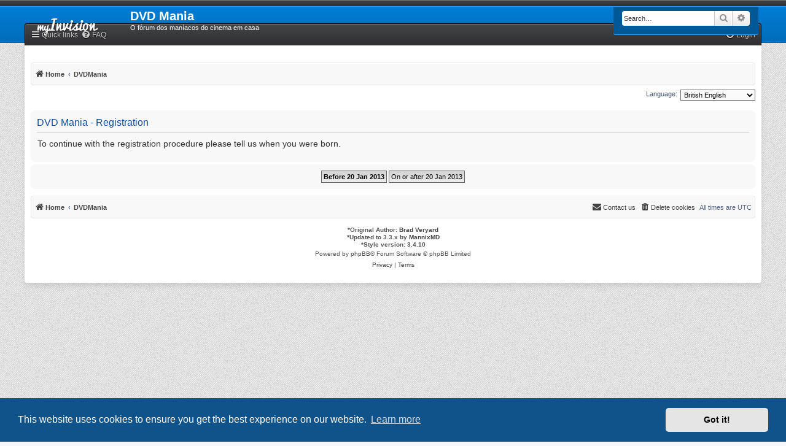

--- FILE ---
content_type: text/html; charset=UTF-8
request_url: https://forum.dvdmania.org/ucp.php?mode=register&sid=90f27d24da284e9f17b17f9de89cda83
body_size: 3754
content:
<!DOCTYPE html>
<html dir="ltr" lang="en-gb">
<head>
<meta charset="utf-8" />
<meta http-equiv="X-UA-Compatible" content="IE=edge">
<meta name="viewport" content="width=device-width, initial-scale=1" />
<!-- Chrome, Firefox OS and Opera -->
<meta name="theme-color" content="#444547">
<!-- Windows Phone -->
<meta name="msapplication-navbutton-color" content="#444547">
<!-- iOS Safari -->
<meta name="apple-mobile-web-app-status-bar-style" content="#444547">

<title>DVD Mania - User Control Panel - Register</title>



<!--
	phpBB style name: myInvision
	Based on style:   prosilver (this is the default phpBB3 style)
	Original author:  Tom Beddard ( http://www.subBlue.com/ )
	Modified by:	  Brad Veryard ( http://www.bradleyv.com/ )
	Updated by:		  MannixMD @MannixMD
-->

<link href="./assets/css/font-awesome.min.css?assets_version=119" rel="stylesheet">
<link href="./styles/MyInvision/theme/stylesheet.css?assets_version=119" rel="stylesheet">
<link href="./styles/MyInvision/theme/en/stylesheet.css?assets_version=119" rel="stylesheet">



	<link href="./assets/cookieconsent/cookieconsent.min.css?assets_version=119" rel="stylesheet">

<!--[if lte IE 9]>
	<link href="./styles/MyInvision/theme/tweaks.css?assets_version=119" rel="stylesheet">
<![endif]-->




					<script>
			(function(i,s,o,g,r,a,m){i['GoogleAnalyticsObject']=r;i[r]=i[r]||function(){
			(i[r].q=i[r].q||[]).push(arguments)},i[r].l=1*new Date();a=s.createElement(o),
			m=s.getElementsByTagName(o)[0];a.async=1;a.src=g;m.parentNode.insertBefore(a,m)
			})(window,document,'script','//www.google-analytics.com/analytics.js','ga');

			ga('create', 'UA-34580728-1', 'auto');
						ga('set', 'anonymizeIp', true);			ga('send', 'pageview');
		</script>
	<link href="./styles/MyInvision/theme/myinvision.css?assets_version=119" rel="stylesheet">
</head>
<body id="phpbb" class="nojs notouch section-ucp ltr ">

<!--

 Options: Yes | No
 Options: Yes | No
-->
				  
<div class="headerbar" role="banner">
					<div class="inner">

			<div id="site-description" class="site-description">
				<a id="logo" class="logo" href="https://forum.dvdmania.org" title="Home">
					<span class="site_logo"></span>
				</a>				
				<h1>DVD Mania</h1>
				<p>O fórum dos maníacos do cinema em casa</p>
				<p class="skiplink"><a href="#start_here">Skip to content</a></p>
			</div>

												<div id="search-box" class="search-box search-header searchback" role="search">
				<form action="./search.php?sid=021d6cfb589abf61db9a44b57ecc799e" method="get" id="search">
				<fieldset>
					<input name="keywords" id="keywords" type="search" maxlength="128" title="Search for keywords" class="inputbox search tiny" size="20" value="" placeholder="Search…" />
					<button class="button button-search" type="submit" title="Search">
						<i class="icon fa-search fa-fw" aria-hidden="true"></i><span class="sr-only">Search</span>
					</button>
					<a href="./search.php?sid=021d6cfb589abf61db9a44b57ecc799e" class="button button-search-end" title="Advanced search">
						<i class="icon fa-cog fa-fw" aria-hidden="true"></i><span class="sr-only">Advanced search</span>
					</a>
					<input type="hidden" name="sid" value="021d6cfb589abf61db9a44b57ecc799e" />

				</fieldset>
				</form>
			</div>
									
			</div>
					</div>
<div id="wrap" class="wrap">

	<a id="top" class="top-anchor" accesskey="t"></a>
			   
	

	<ul id="nav-main" class="nav-main linklist" role="menubar">
	<li id="quick-links" class="quick-links dropdown-container responsive-menu" data-skip-responsive="true">
		<a href="#" class="dropdown-trigger">
			<i class="icon fa-bars fa-fw" aria-hidden="true"></i><span>Quick links</span>
		</a>
		<div class="dropdown">
		<div class="pointer"><div class="pointer-inner"></div></div>
			<ul class="dropdown-contents" role="menu">
											<li class="separator"></li>
																<li>
					<a href="./search.php?search_id=unanswered&amp;sid=021d6cfb589abf61db9a44b57ecc799e" role="menuitem">
						<i class="icon fa-file-o fa-fw icon-gray" aria-hidden="true"></i><span>Unanswered topics</span>
					</a>
				</li>
				<li>
					<a href="./search.php?search_id=active_topics&amp;sid=021d6cfb589abf61db9a44b57ecc799e" role="menuitem">
						<i class="icon fa-file-o fa-fw icon-blue" aria-hidden="true"></i><span>Active topics</span>
					</a>
				</li>
				<li class="separator"></li>
				<li>
					<a href="./search.php?sid=021d6cfb589abf61db9a44b57ecc799e" role="menuitem">
						<i class="icon fa-search fa-fw" aria-hidden="true"></i><span>Search</span>
					</a>
				</li>
				
								<li class="separator"></li>
							</ul>
		</div>
	</li>

		<li data-skip-responsive="true">
		<a href="/app.php/help/faq?sid=021d6cfb589abf61db9a44b57ecc799e" rel="help" title="Frequently Asked Questions" role="menuitem">
			<i class="icon fa-question-circle fa-fw" aria-hidden="true"></i><span>FAQ</span>
		</a>
	</li>
			
		<li class="rightside"  data-skip-responsive="true">
		<a href="./ucp.php?mode=login&amp;redirect=ucp.php%3Fmode%3Dregister&amp;sid=021d6cfb589abf61db9a44b57ecc799e" title="Login" accesskey="x" role="menuitem">
			<i class="icon fa-power-off fa-fw" aria-hidden="true"></i><span>Login</span>
		</a>
	</li>
			</ul>	<div id="content">
	<div id="page-header">
	
				<div class="navbar" role="navigation">
	<div class="inner">
	<ul id="nav-breadcrumbs" class="nav-breadcrumbs linklist navlinks" role="menubar">
						
		
		<li class="breadcrumbs" itemscope itemtype="https://schema.org/BreadcrumbList">

							<span class="crumb" itemtype="https://schema.org/ListItem" itemprop="itemListElement" itemscope><a itemprop="item" href="https://forum.dvdmania.org" data-navbar-reference="home"><i class="icon fa-home fa-fw" aria-hidden="true"></i><span itemprop="name">Home</span></a><meta itemprop="position" content="1" /></span>
			
							<span class="crumb" itemtype="https://schema.org/ListItem" itemprop="itemListElement" itemscope><a itemprop="item" href="./index.php?sid=021d6cfb589abf61db9a44b57ecc799e" accesskey="h" data-navbar-reference="index"><span itemprop="name">DVDMania</span></a><meta itemprop="position" content="2" /></span>

			
					</li>
		
				<li class="rightside responsive-search">
				<a href="./search.php?sid=021d6cfb589abf61db9a44b57ecc799e" title="View the advanced search options" role="menuitem">
					<i class="icon fa-search fa-fw" aria-hidden="true"></i><span class="sr-only">Search</span>
			</a>
		</li>
				
	</ul>

	</div>
</div>
	</div>

	
	<a id="start_here" class="anchor"></a>
	<div id="page-body" class="page-body" role="main">
							 
		
		

<script>
	/**
	* Change language
	*/
	function change_language(lang_iso)
	{
		document.cookie = 'dvdmaniaforum_lang=' + lang_iso + '; path=/';
		document.forms['register'].change_lang.value = lang_iso;
		document.forms['register'].submit();
	}
</script>

	<form method="post" action="./ucp.php?mode=register&amp;sid=021d6cfb589abf61db9a44b57ecc799e" id="register">
		<p class="rightside">
			<label for="lang">Language:</label><select name="lang" id="lang" onchange="change_language(this.value); return false;" title="Language"><option value="pt_br">Português Brasileiro</option><option value="en" selected="selected">British English</option><option value="pt">Português</option></select>
			<input type="hidden" name="change_lang" value="" />

		</p>
	</form>

	<div class="clear"></div>


	<form method="post" action="./ucp.php?mode=register&amp;sid=021d6cfb589abf61db9a44b57ecc799e" id="agreement">

	<div class="panel">
		<div class="inner">
		<div class="content">
			<h2 class="sitename-title">DVD Mania - Registration</h2>
						<div class="agreement"><p class="agreement-text">To continue with the registration procedure please tell us when you were born.</p></div>
					</div>
		</div>
	</div>

	<div class="panel">
		<div class="inner">
		<fieldset class="submit-buttons">
						<input type="submit" name="coppa_no" id="coppa_no" value="Before 20 Jan 2013" class="button1" />
			<input type="submit" name="coppa_yes" id="coppa_yes" value="On or after 20 Jan 2013" class="button2" />
						<input type="hidden" name="change_lang" value="" />

			<input type="hidden" name="creation_time" value="1768974744" />
<input type="hidden" name="form_token" value="b44891a406397976fc6a84536880c85d9a3648d2" />

		</fieldset>
		</div>
	</div>
	</form>


			</div>
		  

<div id="page-footer" class="page-footer" role="contentinfo">
	<div class="navbar" role="navigation">
	<div class="inner">

	<ul id="nav-footer" class="nav-footer linklist" role="menubar">
		<li class="breadcrumbs">
							<span class="crumb"><a href="https://forum.dvdmania.org" data-navbar-reference="home"><i class="icon fa-home fa-fw" aria-hidden="true"></i><span>Home</span></a></span>									<span class="crumb"><a href="./index.php?sid=021d6cfb589abf61db9a44b57ecc799e" data-navbar-reference="index"><span>DVDMania</span></a></span>					</li>
		
				<li class="rightside">All times are <span title="Europe/Lisbon">UTC</span></li>
							<li class="rightside">
				<a href="/app.php/user/delete_cookies?sid=021d6cfb589abf61db9a44b57ecc799e" data-ajax="true" data-refresh="true" role="menuitem">
					<i class="icon fa-trash fa-fw" aria-hidden="true"></i><span>Delete cookies</span>
				</a>
			</li>
																<li class="rightside" data-last-responsive="true">
				<a href="./memberlist.php?mode=contactadmin&amp;sid=021d6cfb589abf61db9a44b57ecc799e" role="menuitem">
					<i class="icon fa-envelope fa-fw" aria-hidden="true"></i><span>Contact us</span>
				</a>
			</li>
			</ul>

	</div>
</div>

	<div class="copyright">
				<strong><span>*</span>Original Author: <a href="http://www.bradleyv.com/">Brad Veryard</a></strong>
		<br><strong><span>*</span>Updated to 3.3.x by <a href="https://twitter.com/MannixMD">MannixMD</a></strong>
		<br><strong><span>*</span>Style version: 3.4.10</strong>
		<p class="footer-row">
			<span class="footer-copyright">Powered by <a href="https://www.phpbb.com/">phpBB</a>&reg; Forum Software &copy; phpBB Limited</span>
		</p>
						<p class="footer-row" role="menu">
			<a class="footer-link" href="./ucp.php?mode=privacy&amp;sid=021d6cfb589abf61db9a44b57ecc799e" title="Privacy" role="menuitem">
				<span class="footer-link-text">Privacy</span>
			</a>
			|
			<a class="footer-link" href="./ucp.php?mode=terms&amp;sid=021d6cfb589abf61db9a44b57ecc799e" title="Terms" role="menuitem">
				<span class="footer-link-text">Terms</span>
			</a>
		</p>
					</div>

	<div id="darkenwrapper" class="darkenwrapper" data-ajax-error-title="AJAX error" data-ajax-error-text="Something went wrong when processing your request." data-ajax-error-text-abort="User aborted request." data-ajax-error-text-timeout="Your request timed out; please try again." data-ajax-error-text-parsererror="Something went wrong with the request and the server returned an invalid reply.">
		<div id="darken" class="darken">&nbsp;</div>
	</div>

	<div id="phpbb_alert" class="phpbb_alert" data-l-err="Error" data-l-timeout-processing-req="Request timed out.">
		<a href="#" class="alert_close">
			<i class="icon fa-times-circle fa-fw" aria-hidden="true"></i>
		</a>
		<h3 class="alert_title">&nbsp;</h3><p class="alert_text"></p>
	</div>
	<div id="phpbb_confirm" class="phpbb_alert">
		<a href="#" class="alert_close">
			<i class="icon fa-times-circle fa-fw" aria-hidden="true"></i>
		</a>
		<div class="alert_text"></div>
	</div>
</div>

</div>

<div>
	<a id="bottom" class="anchor" accesskey="z"></a>
	</div>

<script src="./assets/javascript/jquery-3.7.1.min.js?assets_version=119"></script>
<script src="./assets/javascript/core.js?assets_version=119"></script>

	<script src="./assets/cookieconsent/cookieconsent.min.js?assets_version=119"></script>
	<script>
		if (typeof window.cookieconsent === "object") {
		window.addEventListener("load", function(){
			window.cookieconsent.initialise({
				"palette": {
					"popup": {
						"background": "#0F538A"
					},
					"button": {
						"background": "#E5E5E5"
					}
				},
				"theme": "classic",
				"content": {
					"message": "This\u0020website\u0020uses\u0020cookies\u0020to\u0020ensure\u0020you\u0020get\u0020the\u0020best\u0020experience\u0020on\u0020our\u0020website.",
					"dismiss": "Got\u0020it\u0021",
					"link": "Learn\u0020more",
						"href": "./ucp.php?mode=privacy&amp;sid=021d6cfb589abf61db9a44b57ecc799e"
					}
				});
			});
				}
	</script>



<script src="./styles/prosilver/template/forum_fn.js?assets_version=119"></script>
<script src="./styles/prosilver/template/ajax.js?assets_version=119"></script>


</div>
</body>
</html>


--- FILE ---
content_type: text/css
request_url: https://forum.dvdmania.org/styles/MyInvision/theme/stylesheet.css?assets_version=119
body_size: 304
content:
/*  phpBB3 Style Sheet
    --------------------------------------------------------------
	Style name:			myInvision
	Based on style:		prosilver (the default phpBB 3.3.x style)
	Original author:	Tom Beddard ( http://www.subblue.com/ )
	Modified by:		MannixMD @MannixMD
    --------------------------------------------------------------
*/

@import url("normalize.css?hash=48eb3f89");
@import url("base.css?hash=7c5543be");
@import url("utilities.css?hash=d8f72c42");
@import url("common.css?hash=3FBE2457");
@import url("links.css?hash=5C285B2B");
@import url("content.css?hash=E52ED8C3");
@import url("buttons.css?hash=2d167ca7");
@import url("cp.css?hash=883a7ed0");
@import url("forms.css?hash=8E914F27");
@import url("icons.css?hash=64da33ce");
@import url("colours.css?hash=A678C3F6");
@import url("responsive.css?hash=065698D7");

--- FILE ---
content_type: text/css
request_url: https://forum.dvdmania.org/styles/MyInvision/theme/colours.css?hash=A678C3F6
body_size: 5333
content:
/*
--------------------------------------------------------------
Colours and backgrounds for common.css
-------------------------------------------------------------- */

html, body {
	color: #536482;
	background-color: #F5F7FA;	
	background-image: url(./images/background.png);
}

h1 {
	color: #FFFFFF;
}

h2 {
	color: #28313F;
}

h3 {
	background-color: #ebebeb;
    border-bottom: 1px solid #fff;
    border-top: 1px solid #fff;
    padding: 6px;
    margin-bottom: 3px;
}

hr {
	border-color: #FFFFFF;
	border-top-color: #CCCCCC;
}

/*
--------------------------------------------------------------
Colours and backgrounds for links.css
-------------------------------------------------------------- */

a { color: #444;
}
a:hover { color: #444;
 }

/* Links on gradient backgrounds */
.forumbg .header a, .forabg .header a, th a {
	color: #FFFFFF;
}

.forumbg .header a:hover, .forabg .header a:hover, th a:hover {
	color: #ffffff;
}

/* Notification mark read link */
.dropdown-extended a.mark_read {
	background-color: #FFFFFF;
}

/* Post body links */
.postlink {
	border-bottom-color: #368AD2;
	color: #368AD2;
}

.postlink:visited {
	border-bottom-color: #5D8FBD;
	color: #5D8FBD;
}

.postlink:hover {
	background-color: #D0E4F6;
	color: #0D4473;
}

.signature a, .signature a:hover {
	background-color: transparent;
}

/* Back to top of page */
.top i {
	color: #999999;
}

/* Arrow links  */
.arrow-left:hover, .arrow-right:hover {
	color: #368AD2;
}

/* Round cornered boxes and backgrounds
---------------------------------------- */
.wrap {
	color: #536482;
    margin: 0 auto;
    padding: 0 20px;
}

.headerbar {
	color: #FFFFFF;
}

.headerbar  {
	display: grid;
	grid-template-columns: auto min(100% - 3rem , 1200px) auto;
    margin-block: 10px 0;
	padding-block: 0.75rem 3.138rem;
	background: #0080da;
	background: -moz-linear-gradient(top, #0080da 0, #006db9 100%);
	background: -webkit-gradient(linear, left top, left bottom, color-stop(0%, #0080da), color-stop(100%, #006db9));
	background: -webkit-linear-gradient(top, #0080da 0, #006db9 100%);
	background: -o-linear-gradient(top, #0080da 0, #006db9 100%);
	background: -ms-linear-gradient(top, #0080da 0, #006db9 100%);
	background: linear-gradient(to bottom, #0080da 0, #006db9 100%);
	filter: progid:DXImageTransform.Microsoft.gradient(startColorstr='#0080da', endColorstr='#006db9', GradientType=0);
	border-bottom: 1px solid #005189;
	-webkit-box-shadow: inset 0px -1px 0 #33a0ed;
	-moz-box-shadow: inset 0px -1px 0 #33a0ed;
	box-shadow: inset 0px -1px 0 #33a0ed;
}
.headerbar > div {
	grid-column-start: 2;
}
.headerbar::before {
    content: '';
    margin: auto;
    position: absolute;
    width: 100%;
    top: 0;	
    background: #444547;
    background: -moz-linear-gradient(top, #444547 0, #2f2f31 100%);
    background: -webkit-gradient(linear, left top, left bottom, color-stop(0%, #444547), color-stop(100%, #2f2f31));
    background: -webkit-linear-gradient(top, #444547 0, #2f2f31 100%);
    background: -o-linear-gradient(top, #444547 0, #2f2f31 100%);
    background: -ms-linear-gradient(top, #444547 0, #2f2f31 100%);
    background: linear-gradient(to bottom, #444547 0, #2f2f31 100%);
    filter: progid:DXImageTransform.Microsoft.gradient(startColorstr='#444547', endColorstr='#2f2f31', GradientType=0);
    font-size: 13px;
    border-bottom: 1px solid #3399FF;
    height: 10px;
    display: block;
    -webkit-box-shadow: inset 0px 1px 0 #757575;
    -moz-box-shadow: inset 0px 1px 0 #757575;
    box-shadow: inset 0px 1px 0 #757575;
}
.forumbg {
	 background: #444547;
    background: -moz-linear-gradient(top, #444547 0, #2f2f31 100%);
    background: -webkit-gradient(linear, left top, left bottom, color-stop(0%, #444547), color-stop(100%, #2f2f31));
    background: -webkit-linear-gradient(top, #444547 0, #2f2f31 100%);
    background: -o-linear-gradient(top, #444547 0, #2f2f31 100%);
    background: -ms-linear-gradient(top, #444547 0, #2f2f31 100%);
    background: linear-gradient(to bottom, #444547 0, #2f2f31 100%);
    filter: progid:DXImageTransform.Microsoft.gradient(startColorstr='#444547', endColorstr='#2f2f31', GradientType=0);
    border-top: 1px solid black;
    color: #fff;
    padding: 10px 0px 0px 0px;
    font-size: 10px;
    -moz-border-radius: 4px 4px 0 0;
    -webkit-border-top-left-radius: 4px;
    -webkit-border-top-right-radius: 4px;
    border-radius: 4px 4px 0 0;
    -webkit-box-shadow: inset 0px 1px 0 #757575;
    -moz-box-shadow: inset 0px 1px 0 #757575;
    box-shadow: inset 0px 1px 0 #757575;
	margin-bottom: 10px;	
}

.forabg {
	 background: #444547;
    background: -moz-linear-gradient(top, #444547 0, #2f2f31 100%);
    background: -webkit-gradient(linear, left top, left bottom, color-stop(0%, #444547), color-stop(100%, #2f2f31));
    background: -webkit-linear-gradient(top, #444547 0, #2f2f31 100%);
    background: -o-linear-gradient(top, #444547 0, #2f2f31 100%);
    background: -ms-linear-gradient(top, #444547 0, #2f2f31 100%);
    background: linear-gradient(to bottom, #444547 0, #2f2f31 100%);
    filter: progid:DXImageTransform.Microsoft.gradient(startColorstr='#444547', endColorstr='#2f2f31', GradientType=0);
    border-top: 1px solid black;
    color: #fff;
    padding: 10px 0px 0px 0px;
    font-size: 10px;
    -moz-border-radius: 4px 4px 0 0;
    -webkit-border-top-left-radius: 4px;
    -webkit-border-top-right-radius: 4px;
    border-radius: 4px 4px 0 0;
    -webkit-box-shadow: inset 0px 1px 0 #757575;
    -moz-box-shadow: inset 0px 1px 0 #757575;
    box-shadow: inset 0px 1px 0 #757575;
	margin-bottom: 10px;
}

.navbar {
	background-color: transparent;
}

.panel {
	background-color: #f8f8f8;
	color: #28313F;
}

.post:target .content {
	color: #000000;
}
.post h3 a.first-unread,
.post:target h3 a {
	color: #000000;
}

.bg1 {
	background-color: #f8f8f8;
}

table.zebra-list tr:nth-child(odd) td, ul.zebra-list li:nth-child(odd) {
	background-color: #f8f8f8;
}

.bg2 {
    background-color: #f8f8f8;
}

table.zebra-list tr:nth-child(even) td, ul.zebra-list li:nth-child(even) {
	background-color: #ffffff;
}

.bg3	{
	background-color: #f8f8f8;
}

.ucprowbg {
	background-color: #DCDEE2;
}

.fieldsbg {
	background-color: #E7E8EA;
}

.site_logo {
	background-image: url("./images/logo.png");
}

/* Horizontal lists
----------------------------------------*/

ul.navlinks {
	border-top-color: #FFFFFF;
}

/* Table styles
----------------------------------------*/
table.table1 thead th {
	color: #FFFFFF;
}

table.table1 tbody tr {
	border-color: #BFC1CF;
}

table.table1 tbody tr:hover, table.table1 tbody tr.hover {
	background-color: #f2f2f2;
	color: #000;
}

table.table1 td {
	color: #536482;
}

table.table1 tbody td {
	border: 1px solid #333333;
}

table.table1 tbody th {
	border-bottom-color: #000000;
	color: #333333;
	background-color: #FFFFFF;
}

table.info tbody th {
	color: #000000;
}

/* Misc layout styles
---------------------------------------- */
dl.details dt {
	color: #000000;
}

dl.details dd {
	color: #536482;
}

.sep {
	color: #1198D9;
}

/* Icon styles
---------------------------------------- */
.icon.icon-blue, a:hover .icon.icon-blue {
	color: #196db5;
}

.icon.icon-green, a:hover .icon.icon-green{
	color: #1b9A1B;
}

.icon.icon-red, a:hover .icon.icon-red{
	color: #BC2A4D;
}

.icon.icon-orange, a:hover .icon.icon-orange{
	color: #FF6600;
}

.icon.icon-bluegray, a:hover .icon.icon-bluegray{
	color: #536482;
}

.icon.icon-gray, a:hover .icon.icon-gray{
	color: #777777;
}

.icon.icon-lightgray, a:hover .icon.icon-lightgray{
	color: #999999;
}

.icon.icon-black, a:hover .icon.icon-black{
	color: #333333;
}

.alert_close .icon:before {
	background-color: #FFFFFF;
}

/* Jumpbox */
.jumpbox .dropdown li {
	border-top-color: #CCCCCC;
}

.jumpbox-cat-link {
	background-color: #404143;
    border-top-color: #0076B1;
    color: #333;
}

.jumpbox-cat-link:hover {
	background-color: #12A3EB;
	border-top-color: #12A3EB;
	color: #FFFFFF;
}

.jumpbox-forum-link {
	background-color: #0077cb;
}

.jumpbox-forum-link:hover {
	background-color: #F1F8FF;
}

.jumpbox .dropdown .pointer-inner {
	border-color: #3d3e40 transparent;
}

.jumpbox-sub-link {
    background-color: #1c1c1d;
}

.jumpbox-sub-link:hover {
	background-color: #F1F8FF;
}

/* Miscellaneous styles
---------------------------------------- */

.copyright {
	color: #555555;
}

.error {
	color: #BC2A4D;
}

.reported {
	background-color: #F7ECEF;
}

li.reported:hover {
	background-color: #ECD5D8 !important;
}
.sticky, .announce {
	/* you can add a background for stickies and announcements*/
}

div.rules {
	background-color: #ECD5D8;
	color: #BC2A4D;
}

p.post-notice {
	background-color: #ECD5D8;
	background-image: none;
}

/*
--------------------------------------------------------------
Colours and backgrounds for content.css
-------------------------------------------------------------- */

ul.forums {
	background-color: #EEF5F9; /* Old browsers */ /* FF3.6+ */
	background-image: -webkit-linear-gradient(top, #D2E0EB 0%, #EEF5F9 100%);
	background-image: linear-gradient(to bottom, #D2E0EB 0%,#EEF5F9 100%); /* W3C */
	filter: progid:DXImageTransform.Microsoft.gradient( startColorstr='#D2E0EB', endColorstr='#EEF5F9',GradientType=0 ); /* IE6-9 */
}

ul.topiclist li {
	color: #4C5D77;
}

ul.topiclist dd {
	border-left-color: #FFFFFF;
}

.rtl ul.topiclist dd {
	border-right-color: #FFFFFF;
	border-left-color: transparent;
}

li.row {
background-color: #f8f8f8;
    padding: 4px;
    text-shadow: 0px 1px 1px #FFFFFF;
    border-top: 1px solid #FFFFFF;
    border-bottom: 1px solid #ccc;
    border-left: 1px solid #ccc;
    border-right: 1px solid #ccc;
}

li.row strong {
	color: #000000;
}

li.row:hover {
	    background-color: #f8f8f8;
}

li.row:hover dd {
	border-left-color: #CCCCCC;
}

.rtl li.row:hover dd {
	border-right-color: #CCCCCC;
	border-left-color: transparent;
}

li.header dt, li.header dd {
	color: #FFFFFF;
}

/* Post body styles
----------------------------------------*/
.postbody {
	color: #333333;
}

/* Content container styles
----------------------------------------*/
.content {
	color: #333333;
}

.content h2, .panel h2 {
	color: #115098;
	border-bottom-color:  #CCCCCC;
}

dl.faq dt {
	color: #333333;
}

.posthilit {
	background-color: #F3BFCC;
	color: #BC2A4D;
}

.announce, .unreadpost {
	/* Highlight the announcements & unread posts box */
}

/* Post signature */
.signature {
	border-top-color: #CCCCCC;
}

/* Post noticies */
.notice {
	border-top-color:  #CCCCCC;
}

/* BB Code styles
----------------------------------------*/
/* Quote block */
blockquote {
	background-color: #EBEADD;

	border-color:#DBDBCE;
}


blockquote blockquote {
	/* Nested quotes */
	background-color:#EFEED9;
}

blockquote blockquote blockquote {
	/* Nested quotes */
	background-color: #EBEADD;
}

/* Code block */
.codebox {
	background-color: #FFFFFF;
	border-color: #C9D2D8;
}

.codebox p {
	border-bottom-color:  #CCCCCC;
}

.codebox code {
	color: #2E8B57;
}


/* Attachments
----------------------------------------*/
.attachbox {
	background-color: #FFFFFF;
	border-color:  #C9D2D8;
}

.pm-message .attachbox {
	background-color: #F2F3F3;
}

.attachbox dd {
	border-top-color: #C9D2D8;
}

.attachbox p {
	color: #666666;
}

.attachbox p.stats {
	color: #666666;
}

.attach-image img {
	border-color: #999999;
}

/* Inline image thumbnails */

dl.file dd {
	color: #666666;
}

dl.thumbnail img {
	border-color: #666666;
	background-color: #FFFFFF;
}

dl.thumbnail dd {
	color: #666666;
}

dl.thumbnail dt a:hover {
	background-color: #EEEEEE;
}

dl.thumbnail dt a:hover img {
	border-color: #368AD2;
}

/* Post poll styles
----------------------------------------*/

fieldset.polls dl {
	border-top-color: #DCDEE2;
	color: #666666;
}

fieldset.polls dl.voted {
	color: #000000;
}

fieldset.polls dd div {
	color: #FFFFFF;
}

.rtl .pollbar1, .rtl .pollbar2, .rtl .pollbar3, .rtl .pollbar4, .rtl .pollbar5 {
	border-right-color: transparent;
}

.pollbar1 {
	background-color: #AA2346;
	border-bottom-color: #74162C;
	border-right-color: #74162C;
}

.rtl .pollbar1 {
	border-left-color: #74162C;
}

.pollbar2 {
	background-color: #BE1E4A;
	border-bottom-color: #8C1C38;
	border-right-color: #8C1C38;
}

.rtl .pollbar2 {
	border-left-color: #8C1C38;
}

.pollbar3 {
	background-color: #D11A4E;
	border-bottom-color: #AA2346;
	border-right-color: #AA2346;
}

.rtl .pollbar3 {
	border-left-color: #AA2346;
}

.pollbar4 {
	background-color: #E41653;
	border-bottom-color: #BE1E4A;
	border-right-color: #BE1E4A;
}

.rtl .pollbar4 {
	border-left-color: #BE1E4A;
}

.pollbar5 {
	background-color: #F81157;
	border-bottom-color: #D11A4E;
	border-right-color: #D11A4E;
}

.rtl .pollbar5 {
	border-left-color: #D11A4E;
}

/* Poster profile block
----------------------------------------*/
.postprofile {
	color: #666666;
	border-color: #FFFFFF;
}

.pm .postprofile {
	border-color: #DDDDDD;
}

.postprofile strong {
	color: #000000;
}

.online {
	background-image: url("./en/icon_user_online.gif");
}

dd.profile-warnings {
	color: #BC2A4D;
}

/*
--------------------------------------------------------------
Colours and backgrounds for buttons.css
-------------------------------------------------------------- */
.button {
    background: #444547;
    background: -moz-linear-gradient(top, #444547 0, #2f2f31 100%);
    background: -webkit-gradient(linear, left top, left bottom, color-stop(0%, #444547), color-stop(100%, #2f2f31));
    background: -webkit-linear-gradient(top, #444547 0, #2f2f31 100%);
    background: -o-linear-gradient(top, #444547 0, #2f2f31 100%);
    background: -ms-linear-gradient(top, #444547 0, #2f2f31 100%);
    background: linear-gradient(to bottom, #444547 0, #2f2f31 100%);
    filter: progid:DXImageTransform.Microsoft.gradient(startColorstr='#444547', endColorstr='#2f2f31', GradientType=0);
    -webkit-box-shadow: inset 0px 1px 0 #757575;
    -moz-box-shadow: inset 0px 1px 0 #757575;
    box-shadow: inset 0px 1px 0 #757575;
	color: #f8f8f8;
	text-shadow: 1px 1px 1px transparent;
}

.button:hover,
.button:focus {
    background: #444547;
    background: -moz-linear-gradient(top, #444547 0, #2f2f31 100%);
    background: -webkit-gradient(linear, left top, left bottom, color-stop(0%, #444547), color-stop(100%, #2f2f31));
    background: -webkit-linear-gradient(top, #444547 0, #2f2f31 100%);
    background: -o-linear-gradient(top, #444547 0, #2f2f31 100%);
    background: -ms-linear-gradient(top, #444547 0, #2f2f31 100%);
    background: linear-gradient(to bottom, #444547 0, #2f2f31 100%);
    filter: progid:DXImageTransform.Microsoft.gradient(startColorstr='#444547', endColorstr='#2f2f31', GradientType=0);
    -webkit-box-shadow: inset 0px 1px 0 #757575;
    -moz-box-shadow: inset 0px 1px 0 #757575;
    box-shadow: inset 0px 1px 0 #757575;
	color: #0A8ED0;
}

.button .icon,
.button-secondary {
	color: #8f8f8f;
}

.button-secondary:focus,
.button-secondary:hover,
.button:focus .icon,
.button:hover .icon {
	color: #0A8ED0;
}

.button-search:hover,
.button-search-end:hover {
	border-color: #C7C3BF;
}

.caret	{ border-color: #DADADA; }
.caret	{ border-color: #C7C3BF; }

.contact-icons a		{ border-color: #DCDCDC; }
.contact-icons a:hover	{ background-color: #F2F6F9; }

/* Pagination
---------------------------------------- */

.pagination li a {
	background: #ECEDEE;
	filter: none;
	border-color: #B4BAC0;
	box-shadow: none;
	-webkit-box-shadow: none;
	color: #5C758C;
}

.pagination li.ellipsis span {
	background: transparent;
	color:	#000000;
}

.pagination li.active span {
	background: #4692BF;
	border-color: #4692BF;
	color: #FFFFFF;
}

.pagination li a:hover, .pagination li a:hover .icon, .pagination .dropdown-visible a.dropdown-trigger, .nojs .pagination .dropdown-container:hover a.dropdown-trigger {
	background: #368AD2;
	border-color: #368AD2;
	filter: none;
	color: #FFFFFF;
	text-shadow: none;
}

/* Search box
--------------------------------------------- */

.search-box .inputbox,
.search-box .inputbox:hover,
.search-box .inputbox:focus {
	border-color: #C7C3BF;
}

.search-header {
	box-shadow: 0 0 10px #0075B0;
}

.search-results li:hover,
.search-results li.active {
	background-color: #CFE1F6;
}

/* Icon images
---------------------------------------- */

.contact-icon						{ background-image: url("./images/icons_contact.png"); }

/* Profile & navigation icons */
.pm-icon							{ background-position: 0 0; }
.email-icon							{ background-position: -21px 0; }
.jabber-icon						{ background-position: -80px 0; }
.phpbb_icq-icon						{ background-position: -61px 0 ; }
.phpbb_wlm-icon						{ background-position: -182px 0; }
.phpbb_aol-icon						{ background-position: -244px 0; }
.phpbb_website-icon					{ background-position: -40px 0; }
.phpbb_youtube-icon					{ background-position: -98px 0; }
.phpbb_facebook-icon				{ background-position: -119px 0; }
.phpbb_skype-icon					{ background-position: -161px 0; }
.phpbb_twitter-icon					{ background-position: -203px 0; }
.phpbb_yahoo-icon					{ background-position: -224px 0; }

/* Forum icons & Topic icons */
.global_read						{ background-image: url("./images/announce_read.gif"); }
.global_read_mine					{ background-image: url("./images/announce_read_mine.gif"); }
.global_read_locked					{ background-image: url("./images/announce_read_locked.gif"); }
.global_read_locked_mine			{ background-image: url("./images/announce_read_locked_mine.gif"); }
.global_unread						{ background-image: url("./images/announce_unread.gif"); }
.global_unread_mine					{ background-image: url("./images/announce_unread_mine.gif"); }
.global_unread_locked				{ background-image: url("./images/announce_unread_locked.gif"); }
.global_unread_locked_mine			{ background-image: url("./images/announce_unread_locked_mine.gif"); }

.announce_read						{ background-image: url("./images/announce_read.gif"); }
.announce_read_mine					{ background-image: url("./images/announce_read_mine.gif"); }
.announce_read_locked				{ background-image: url("./images/announce_read_locked.gif"); }
.announce_read_locked_mine			{ background-image: url("./images/announce_read_locked_mine.gif"); }
.announce_unread					{ background-image: url("./images/announce_unread.gif"); }
.announce_unread_mine				{ background-image: url("./images/announce_unread_mine.gif"); }
.announce_unread_locked				{ background-image: url("./images/announce_unread_locked.gif"); }
.announce_unread_locked_mine		{ background-image: url("./images/announce_unread_locked_mine.gif"); }

.forum_link							{ background-image: url("./images/forum_link.gif"); }
.forum_read							{ background-image: url("./images/forum_read.gif"); }
.forum_read_locked					{ background-image: url("./images/forum_read_locked.gif"); }
.forum_read_subforum				{ background-image: url("./images/forum_read_subforum.gif"); }
.forum_unread						{ background-image: url("./images/forum_unread.gif"); }
.forum_unread_locked				{ background-image: url("./images/forum_unread_locked.gif"); }
.forum_unread_subforum				{ background-image: url("./images/forum_unread_subforum.gif"); }

.sticky_read						{ background-image: url("./images/sticky_read.gif"); }
.sticky_read_mine					{ background-image: url("./images/sticky_read_mine.gif"); }
.sticky_read_locked					{ background-image: url("./images/sticky_read_locked.gif"); }
.sticky_read_locked_mine			{ background-image: url("./images/sticky_read_locked_mine.gif"); }
.sticky_unread						{ background-image: url("./images/sticky_unread.gif"); }
.sticky_unread_mine					{ background-image: url("./images/sticky_unread_mine.gif"); }
.sticky_unread_locked				{ background-image: url("./images/sticky_unread_locked.gif"); }
.sticky_unread_locked_mine			{ background-image: url("./images/sticky_unread_locked_mine.gif"); }

.topic_moved						{ background-image: url("./images/topic_moved.gif"); }
.pm_read,
.topic_read							{ background-image: url("./images/topic_read.gif"); }
.topic_read_mine					{ background-image: url("./images/topic_read_mine.gif"); }
.topic_read_hot						{ background-image: url("./images/topic_read_hot.gif"); }
.topic_read_hot_mine				{ background-image: url("./images/topic_read_hot_mine.gif"); }
.topic_read_locked					{ background-image: url("./images/topic_read_locked.gif"); }
.topic_read_locked_mine				{ background-image: url("./images/topic_read_locked_mine.gif"); }
.pm_unread,
.topic_unread						{ background-image: url("./images/topic_unread.gif"); }
.topic_unread_mine					{ background-image: url("./images/topic_unread_mine.gif"); }
.topic_unread_hot					{ background-image: url("./images/topic_unread_hot.gif"); }
.topic_unread_hot_mine				{ background-image: url("./images/topic_unread_hot_mine.gif"); }
.topic_unread_locked				{ background-image: url("./images/topic_unread_locked.gif"); }
.topic_unread_locked_mine			{ background-image: url("./images/topic_unread_locked_mine.gif"); }


/*
--------------------------------------------------------------
Colours and backgrounds for cp.css
-------------------------------------------------------------- */

/* Main CP box
----------------------------------------*/

.panel-container h3, .panel-container hr, .cp-menu hr {
	border-color: #f8f8f8;
}

.panel-container .panel li.row {
	border-bottom-color: #B5C1CB;
	border-top-color: #F9F9F9;
}

ul.cplist {
	border-top-color: #B5C1CB;
}

.panel-container .panel li.header dd, .panel-container .panel li.header dt {
	color: #FFFFFF;
}

.panel-container table.table1 thead th {
	color: #333333;
	border-bottom-color: #333333;
}

.cp-main .pm-message {
	border-color: #DBDEE2;
	background-color: #FFFFFF;
}

/* CP tabbed menu
----------------------------------------*/
.tabs .tab > a {
	background-color: #eee;
    -webkit-border-top-left-radius: 4px;
    -webkit-border-top-right-radius: 4px;
    border: 1px solid #e6e6e6;
    border-bottom: none;
    -webkit-box-shadow: inset 0px 1px 0 #FFF;
    -moz-box-shadow: inset 0px 1px 0 #FFF;
    box-shadow: inset 0px 1px 0 #FFF;
    color: #536482;
}

.tabs .tab > a:hover {
	color: #D31141;
}

.tabs .activetab > a,
.tabs .activetab > a:hover {
	color: #333333;
    border-bottom-color: #CADCEB;
    background-color: #d7d7d7;
    -webkit-border-top-left-radius: 4px;
    -webkit-border-top-right-radius: 4px;
    border: 1px solid #e6e6e6;
    border-bottom: none;
    -webkit-box-shadow: inset 0px 1px 0 #FFF;
    -moz-box-shadow: inset 0px 1px 0 #FFF;
    box-shadow: inset 0px 1px 0 #FFF;
}

.tabs .activetab > a:hover {
	color: #000000;
}

/* Mini tabbed menu used in MCP
----------------------------------------*/
.minitabs .tab > a {
	background-color: #eeeeee;
	-webkit-border-top-left-radius: 4px;
    -webkit-border-top-right-radius: 4px;
    border: 1px solid #e6e6e6;
    border-bottom: none;
    -webkit-box-shadow: inset 0px 1px 0 #FFF;
    -moz-box-shadow: inset 0px 1px 0 #FFF;
    box-shadow: inset 0px 1px 0 #FFF;
    color: #536482;
}

.minitabs .activetab > a,
.minitabs .activetab > a:hover {
	background-color: #eeeeee;
	color: #333333;
}

/* Responsive tabs
----------------------------------------*/
.responsive-tab .responsive-tab-link:before {
	border-color: #536482;
}

.responsive-tab .responsive-tab-link:hover:before {
	border-color: #D31141;
}

/* UCP navigation menu
----------------------------------------*/

/* Link styles for the sub-section links */
.navigation a {
	background-color: #f8f8f8;
    padding: 5px;
    border-radius: 4px;
    -moz-border-radius: 4px;
    border: 1px solid #E6E6E6;
    -webkit-box-shadow: inset 0px 1px 0 #FFF;
    -moz-box-shadow: inset 0px 1px 0 #FFF;
    box-shadow: inset 0px 1px 0 #FFF;
    text-shadow: 0px 1px 1px #FFFFFF;
    margin-bottom: 5px;
    color: #333;
}

.rtl .navigation a {
	background: #B4C4D1; /* Old browsers */ /* FF3.6+ */
	background: -webkit-linear-gradient(left, #CADCEB 50%, #B4C4D1 100%);
	background: linear-gradient(to right, #CADCEB 50%,#B4C4D1 100%); /* W3C */
	filter: progid:DXImageTransform.Microsoft.gradient( startColorstr='#CADCEB', endColorstr='#B4C4D1',GradientType=1 ); /* IE6-9 */
}

.navigation a:hover {
    background-color: #f2f2f2;
    color: #111;
}

.navigation .active-subsection a {
	background: #F9F9F9;
    color: #D31141;
    -webkit-border-top-right-radius: 4px;
    border: 1px solid #e6e6e6;
    -webkit-box-shadow: inset 0px 1px 0 #FFF;
    -moz-box-shadow: inset 0px 1px 0 #FFF;
    box-shadow: inset 0px 1px 0 #FFF;
}

.navigation .active-subsection a:hover {
    color: #000;
}

@media only screen and (max-width: 900px), only screen and (max-device-width: 900px)
{
	#navigation a, .rtl #navigation a {
		    background: #f8f8f8;
	}
}

/* Preferences pane layout
----------------------------------------*/
.panel-container h2 {
	color: #333333;
}

.panel-container .panel {
	background-color: #F9F9F9;
}

.cp-main .pm {
	background-color: #FFFFFF;
}

/* Friends list */
.cp-mini {
	background-color: #f9f9f9;
}

dl.mini dt {
	color: #425067;
}

/* PM Styles
----------------------------------------*/
/* PM Message history */
.current {
	color: #000000 !important;
}

/* PM marking colours */
.pmlist li.pm_message_reported_colour, .pm_message_reported_colour {
	border-left-color: #BC2A4D;
	border-right-color: #BC2A4D;
}

.pmlist li.pm_marked_colour, .pm_marked_colour {
	border-color: #FF6600;
}

.pmlist li.pm_replied_colour, .pm_replied_colour {
	border-color: #A9B8C2;
}

.pmlist li.pm_friend_colour, .pm_friend_colour {
	border-color: #5D8FBD;
}

.pmlist li.pm_foe_colour, .pm_foe_colour {
	border-color: #000000;
}

/* Avatar gallery */
.gallery label {
	background: #FFFFFF;
	border-color: #CCC;
}

.gallery label:hover {
	background-color: #EEE;
}

/*
--------------------------------------------------------------
Colours and backgrounds for forms.css
-------------------------------------------------------------- */

/* General form styles
----------------------------------------*/
select {
	border-color: #666666;
	background-color: #FAFAFA;
	color: #000;
}

label {
	color: #425067;
}

option.disabled-option {
	color: graytext;
}

/* Definition list layout for forms
---------------------------------------- */
dd label {
	color: #333;
}

fieldset.fields1 {
	background-color: transparent;
}

/* Hover effects */
fieldset dl:hover dt label {
	color: #000000;
}

fieldset.fields2 dl:hover dt label {
	color: inherit;
}

/* Quick-login on index page */
fieldset.quick-login input.inputbox {
	background-color: #F2F3F3;
}

/* Posting page styles
----------------------------------------*/

.message-box textarea {
	color: #333333;
}

.message-box textarea.drag-n-drop {
	outline-color: rgba(102, 102, 102, 0.5);
}

.message-box textarea.drag-n-drop-highlight {
	outline-color: rgba(17, 163, 234, 0.5);
}

/* Input field styles
---------------------------------------- */
.inputbox {
	background-color: #FFFFFF;
	border-color: #B4BAC0;
	color: #333333;
}

.inputbox:-moz-placeholder {
	color: #333333;
}

.inputbox::-webkit-input-placeholder {
	color: #333333;
}

.inputbox:hover {
	border-color: #11A3EA;
}

.inputbox:focus {
	border-color: #11A3EA;
}

.inputbox:focus:-moz-placeholder {
	color: transparent;
}

.inputbox:focus::-webkit-input-placeholder {
	color: transparent;
}


/* Form button styles
---------------------------------------- */

a.button1, input.button1, input.button3, a.button2, input.button2 {
	color: #000;
	background-color: #EFEFEF; /* Old browsers */ /* FF3.6+ */
	background-image: -webkit-linear-gradient(top, #D2D2D2 0%, #EFEFEF 100%);
	background-image: linear-gradient(to bottom, #D2D2D2 0%,#EFEFEF 100%); /* W3C */
	filter: progid:DXImageTransform.Microsoft.gradient( startColorstr='#D2D2D2', endColorstr='#EFEFEF',GradientType=0 ); /* IE6-9 */
}

a.button1, input.button1 {
	border-color: #666666;
}

input.button3 {
	background-image: none;
}

/* Alternative button */
a.button2, input.button2, input.button3 {
	border-color: #666666;
}

/* <a> button in the style of the form buttons */
a.button1, a.button2 {
	color: #000000;
}

/* Hover states */
a.button1:hover, input.button1:hover, a.button2:hover, input.button2:hover, input.button3:hover {
	border-color: #D31141;
	color: #D31141;
	background-color: #D2D2D2; /* Old browsers */ /* FF3.6+ */
	background-image: -webkit-linear-gradient(top, #EFEFEF 0%, #D2D2D2 100%);
	background-image: linear-gradient(to bottom, #EFEFEF 0%,#D2D2D2 100%); /* W3C */
	filter: progid:DXImageTransform.Microsoft.gradient( startColorstr='#EFEFEF', endColorstr='#D2D2D2',GradientType=0 ); /* IE6-9 */
}

/* Focus states */
input.button1:focus, input.button2:focus, input.button3:focus {
	border-color: #11A3EA;
	color: #0F4987;
}

input.disabled {
	color: #666666;
}

/* jQuery popups
---------------------------------------- */
.phpbb_alert {
	background-color: #FFFFFF;
	border-color: #999999;
}
.darken {
	background-color: #000000;
}

.loading_indicator {
	background-color: #000000;
	background-image: url("./images/loading.gif");
}

.dropdown-extended ul li {
	border-top-color: #B9B9B9;
	background-color: #fff;
}

.dropdown-extended ul li:hover {
	background-color: #f8f8f8;
	color: #000000;
}

.dropdown-extended .header, .dropdown-extended .footer {
	border-color: #B9B9B9;
	color: #000000;
}

.dropdown-extended .footer {
	border-top-style: solid;
	border-top-width: 1px;
}

.dropdown-extended .header {
	background: #444547;
    background: -moz-linear-gradient(top, #444547 0, #2f2f31 100%);
    background: -webkit-gradient(linear, left top, left bottom, color-stop(0%, #444547), color-stop(100%, #2f2f31));
    background: -webkit-linear-gradient(top, #444547 0, #2f2f31 100%);
    background: -o-linear-gradient(top, #444547 0, #2f2f31 100%);
    background: -ms-linear-gradient(top, #444547 0, #2f2f31 100%);
    background: linear-gradient(to bottom, #444547 0, #2f2f31 100%);
    filter: progid:DXImageTransform.Microsoft.gradient(startColorstr='#444547', endColorstr='#2f2f31', GradientType=0);
    -webkit-box-shadow: inset 0px 1px 0 #757575;
    -moz-box-shadow: inset 0px 1px 0 #757575;
    box-shadow: inset 0px 1px 0 #757575;
    color: #f8f8f8;
}

.dropdown .pointer {
	border-color: #000000 transparent;
}

.dropdown .pointer-inner {
	border-color: #38393b transparent;
}

.dropdown-extended .pointer-inner {
	border-color: #F1F8FF transparent;
}

.dropdown .dropdown-contents {
	background: #3f3f41;
    box-shadow: 1px 3px 5px rgba(0, 0, 0, 0.2);
    border: 1px solid #000;
}

.dropdown-up .dropdown-contents {
	box-shadow: 1px 0 5px rgba(0, 0, 0, 0.2);
	text-shadow: none;
}

.dropdown li, .dropdown li li {
	border-color: #DCDCDC;
}

.dropdown li.separator {
	border-color: #DCDCDC;
}

/* Notifications
---------------------------------------- */

.notification_list p.notification-time {
	color: #4C5D77;
}

li.notification-reported strong, li.notification-disapproved strong {
	color: #D31141;
}

.badge {
	background-color: #D31141;
	color: #ffffff;
}
